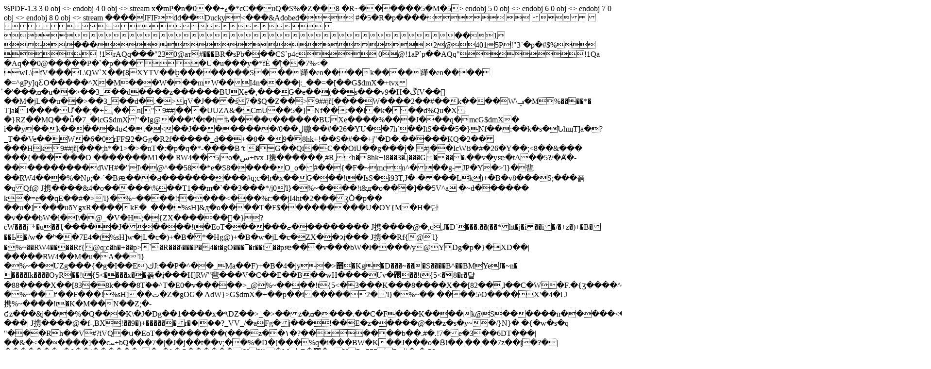

--- FILE ---
content_type: text/html; charset=UTF-8
request_url: https://www.klunderloa.nl/pdf/item/265
body_size: 28205
content:
%PDF-1.3
3 0 obj
<</Type /Page
/Parent 1 0 R
/Resources 2 0 R
/Contents 4 0 R>>
endobj
4 0 obj
<</Filter /FlateDecode /Length 255>>
stream
x�mP�n�0��+ޱ�*cC��uQ�S%�Z��8	� R~������5�M�5<U8��A�"!%f�g�Ƨ@�NP�k�J�Jk��P��:ƦF�&���qe�3�ɣ*�A ey�sS�n�Z�S�5[{�0�vO�0{�]�����3�LL���֗��i6�5?-�5%u�P�F�QO�P�8ޏ� �`G�͎��F�\��Py����5]���^�Pn���a������I��%�<)�z�zyd$�/k!���s#
endstream
endobj
1 0 obj
<</Type /Pages
/Kids [3 0 R ]
/Count 1
/MediaBox [0 0 595.28 841.89]
>>
endobj
5 0 obj
<</Type /Font
/BaseFont /Helvetica
/Subtype /Type1
/Encoding /WinAnsiEncoding
>>
endobj
6 0 obj
<</Type /Font
/BaseFont /Helvetica-Bold
/Subtype /Type1
/Encoding /WinAnsiEncoding
>>
endobj
7 0 obj
<</Type /Font
/BaseFont /Helvetica-Oblique
/Subtype /Type1
/Encoding /WinAnsiEncoding
>>
endobj
8 0 obj
<</Type /XObject
/Subtype /Image
/Width 525
/Height 561
/ColorSpace /DeviceRGB
/BitsPerComponent 8
/Filter /DCTDecode
/Length 28836>>
stream
���� JFIF   d d  �� Ducky     <  �� &Adobe d�    
  #�  5�  R�  p��� � 		



�� 1 �� �                                2@4015P!"3`�p�#$% 
     !1rAQq���"230@aт#���BR�sPb���CS`p4c         0 @!1aP`p��AQq"     !1Qa �Aq��0@�����P�`�p���    �                                                                                                                              U�u���y�*fЀ 
�ƪ��7%<�                  wL\fV��� L\QW`X��[8                 XYTV��b̭��� �����S���                  䌍�en��  ��k����                  䌍�en�����=^gPy]qƸO�����^X�M���W���mW�� I4n����|:_��=�[��        G$dmX�+tvxͤ�'���ܩ�u��>��3_��d����z������BUXe�,���G�e��(��s���v9        �H�ڱfV��𬬳��M�jL��u��>��3_��d �.�>qV�J���ś7�$Q�  Z��>       9##jř[����W����2��#��k����W\ݡ�M%����*�	T]a�Ι����Ư��;�+,��n["       9##j���UUZA&�CmU��5�}Nf��:��l�k���d%Qu�X�}RZ��MQ�� ǚ�7_�lc        G$dmX "�Ig@���\'�t�hѣ����v������BUXe����%���J���q�mc        G$dmX �i��y��k�����4uՀ�.�<��J��������/0� �ڸ䁶��       #�26�YU��7h`��ItS���5�}Nf��:��k�s�ՆhщT]a�?_T��Ve�� W�6�0       rFFՋ2�Gg�R2f�����_d��+�8�	�9�8hk+!��S�#��+j"�D�.�����KQ�2�����Hk       9##jř[���;h*�1>�>�nT�:�p�q�*-����B꒹�G��Qi�C��OiU��g���j̼� #j��IcWȣ�      #�26�Y��;<8��&������{������<G$d�W�� X"R�]@�I|�}RZ�Y��D d�TbH#?iV       #��X���
�ڔ��}!���4�ɀl�����h�WA��kU��t��Ug��5fZA������"�)��r���h
2�              ��=���A��                                                                                           8]����|���J�        VY��`  ��         "�rf�G���         ��!t   -��        �v���S�F��         
J携   ީ�(�       ��q�mc         %sH]    -��     �긱�I�|�E���V�9 m�` y�W�Ⓘ_{�lj� #�#�������^Xu9X ��i�-�R�  E��     �M�WP�7����X�ua�/�] o���T)+�B�ʒY6h�^�������.��).jp        G���W���|�r�u�} m�`	ٓK�}>O �������M1�� RW4��5|o�س+tvx
J携������,#R,h�     8hk+!8��3�.|���G����܁��v�yԙ�tA��5?/�Ⱥ�-����������dWH#�"I\�@^��58�*e�S8�     ����O_o�#��{�F�~mcn^��� g-JP�Y�>'l}�䨽�� RW4���%�N        p;�-`�Bԙ� ��ԁ�������   ���#q;c�h�x��G� ��!t�IsS�       i93T,J�-� ���Lk)+�B�v8��� S;���폵�qQf@ 
J携���� &4�o��     ���\%��T 1ֻ��m�`��3���*/j0  'l}�%~��  ��!t   &д�o��     �]��5V^a
�~d������ k�=e��q E��#�>'l}�%~��  ��!t   ����<�    ��%r:��jI4ht�2���ʒȮ�p��
��u�]���uōYgxR����kE�_��� %sH]    &д�o��    ��T�F$���������U�OY{M�  H�댠�v���bW�l� I\�@_�V�H        ;�{ZX�������}?cW���j⤵�u��Ҭ�����J���  ��!t�EoT�        �����ޏ�   ��������     
J携����@�,c,J�D`                   ���.��(��*ht�j�i                    ��i�/�+z�                      )+�B���Ь �/w�     
�ʰ��7E4�(           %sH]   w�jL�c�     )+�B�*�Hg@           )+�B�   w�jL�c�    ZX��ɂį���           
J携   ��Rf{@    'l}�%~��            RW4��   ��Rf{@    q;c�h�+��p >`�R���\���P� 4�t�gO���¯�r   ��i�    �pԙ��    �v���bW�l����/y@YDg�р�}�XD� �|�����  RW4�� M�u�  A��    'l}�%~��UZg�� �{<u9q;�>�g�I��E)كJ:��P�^��_Ma��F  )+�B� 4�jy       �>֋�Kg�D���~���S����B^��BMYeJ�~n�����Ik����OyR  ��!t {5<����x�     �폵�į���H]RW"䨽���V�C��E��B ��wH����Uv�΀ ��!t {5<�8�r�댤�8     8����X��[83�8k���8 T֙��^T�E0�v�����>_@%~��  ��!t {5<�3���K���     8����X��[82��,l��C� W�F.�{ʒ����^OC�����1$X��[8  RW4�� i���       'l}�%~��٢��F���! %sH]��ت�Z�gOG�AdW}>G$dmX�+��p  ��i� ���� 2�     'l}�%~��
��<h����>��5\Ο����X'�4�l
J携%~��  ��!t   �Κ�M��    N��Z;�-ʛz���&j���%�Q���K\�J�Dg��1����x�٩DZ��>_�>��z�ܩ� ���.��C�F  ���K��    ��k@S������n� ����<�٢��@�Ý������| 
J携����@       �f-,BX!��9�)+������r�ު�|��?_VV_/�aFg�j���!�� E�z�����@�t�z�s�y          ~�/}N}�   �{�w�s�q    
"���Rh��V#?iV                     Q�ս�EoT���������                     (���z�                       �۱�                                                                                                                                                          ?��  � ���b��.#�.!7�e�3��6DT���|��&�<��≈����]��cܚ+bQ���7�|�J�j��t��v;��%�D�[���%q�i���BW�K��J���o�Ց!��|��|��7z��į�?�|�������<�0��/������o�v�}�G������tY3")�MnE�܎�wU�m����έ�r�,P2 J�ic��mŶ�Nu��R��^�6��Z���I�'�I�Er$���\|m� :���ij��H���?�т�U襯�(�u�-O�+�D����o��C�a����M��!EDX������4�b��-�:�|*�E-aN�0��i�U�Yܒ�Cd�$��geƩΜ�����-��Op�+��V�����ic�߾|*�E-a]��R���DDU��nP/ㇸ�8�Ғ��ZX�Ʒﰤ
��K_�Wq�T��剂��q9nE}��u�����5�}� �U}Y���+���Y�����.>,G9L���@(��o��++ť��k~�
@�|�҅K_�Wq�T�}v���\|m� 8\"��FFul���y�J�ic���:�G��u��n�5R�R���~U-]���q�Υ�I�[��DO�l�>e+Ť9*�#�6B�q�Xs^��7~N�6�K�&R���e���:O27�KG�`���oq�$	���	q�i���L��1օ!uF�^6?�\"�1T�J��-�%�^Um��~U-]��\��n�\%���t���6�{J�R�II��4	։,��xt�?�K��2C�aTB�B���m�6����x�C���<-�en�T��à������y}�A�Ҥ��I�*�@�v�i��� :�umD�ˈ�ˈ+��[�]ÜU�l���c�c�c�c�c�c�c�c�b�|_S��}}P�B�����.�>"sKz!خ��%\f��-~�q�����.�>	�Zi/n��	܎/��	RT�����m/_� +r,~��kq�b<��
��ǈ>z�>z��[�ddd��	sqE!�oWr�E��~.�>.�>.�>.�>.�>.�>.�>.�>.���>����DȒ���=�������wn(~Kϯ�*�y�7.�!FWK�b%לyco��ܸ6ގ"t�Ŏ�q�%*Q�3yT��v�����JT�j�=�^ߞ�q�],�����f},)����uw.����	�� ���1�
�+�*��b�-��0�",y	����*2IL��2ChS��ۚ��.[�ʒiP���Mi���(���$�vYR	z���������V�l�&W���#�cp*Q%.,�p!��a1ج��&.��8�dH�#�`���>F��G:���G�*�-��{������,��ḷ�vȯ�?J���w�F�7m	m�.�����},?a�����Va�}?ppppppp[Sp��
�df��ܸ	FC:�u���3�[�nEq��8	h���zS��w�'�o�Zm�Ȝ�gxT���=���nK���C��%�ѓK\ҕ���6�u�a��IMIgیx��%i��
��ǹ}Km�qۈu����<���� e��+p0�y�r��4�12��='�S�p��W{q�/��	W���)V	�ʓ�*X~���m�%�[n!�zζ�[�ȏa"39qWU��u�:����E�ħd'xT���=˃n��v�ne�CFi4�#Ó ��v�͵�!Q�����&��36�z,��Ɛ����0�2�M.p����Ӊ��r�۟�Ÿ�N���"� ���\ko����\s�kp�v���-ӻ�/�pm����&T���L7b������?���LvZ�#�`���>F�!��t���G�\G�\B/�����7���C��WbKjS\��`Q����_N�b�[R���0$K-3Xn�����!�v+�%�)�^w�K�~r���;ؒڔ׭;¥��0�hB^��l/r����Ȑ��ރ���D����n(�#ˍ ���C��WbKjS^��
���q��H���a�s��\���iBn7�/
T�*�x���qF�J������������������+e�#ެ�
������*�ˮ�� ��'F�q�-ӑ-�^�i��<g�);zq��)�%%I0Fdv�]�L{���i�,?aI�J4e�KX"3;}���) �v^M�Ψ�K|��$�����dXȱaFX4��J���w��ܸ�]^�#��##.w�K�Sq�����x�����K+�XMI r␸J��T���~=ˊ��Օ�w��N�a�
^ך�Ks](8wDq����RL��#q8a۔�A�����=ˊ���8ь�X����	�,?aK���9���
m�b�s(�qŸ�%Y��q�[g$�a�{���i�,?aK�yg��� V��Wn7Ʌ(��/������;IJR��K�cܸ�^�?��,~ȱ�"���S�N�a�
n��R�?�}*J�YR��̇��ԁ��p�ic$��w­��1�_Q����$KG�;¤)GG�l�>d�%i�qdR�D@��
���ܤnRe?%�X�u^[�ǣ-�b]"�I�	)��ZJ������Y����˂�ى�rP�rP�rP�rP�rP�rP�rP�rPn�5�����M��#@�	�lʈ�g1ۭ��Sm��R�ؑ�E�}��v�чr�۟����D��<:��(�v_n^�u!�h��o�{}		I$��M�������%�\��	��]mu���à�F�7����v���rc6��m֜.0Ȍ�o���V��q�\a�Aڭ���Z�h�]��5�}�۾�n���۟�U4ڏ��JR������ �a_�w��  � �N��  � ��%��@�g/��P��;t���Y%�8�`���,:I	y'YZq��$%��dh��Z�+O��zH��&�RV��&��(v�ED{�F�v���l���8�e�AL(��(v����4�1�c��E0eˈkU%i��*Iv���� �s\��W�Ъe�t���D�+A(-O�kU%i�v��s)Q���5T���#�9H�8f�RV���4��>A��:#ޒ4S9��4sUJ�i�s�fUu��N��0��UYs.�Ty��Pi����<������j�U�5��G��X|ˈkV'�˅�������U*���=�)_���j��3�,������j�K���kڏ��֞!�T��1��T��������j�d�U�X��^��j��!��:(�����zH�X�i!<�B.a���X��^��j��4��2��f���Z3h`���@�(��p)<˴0��b'�ׁ�48���֪J�Fה��G�{����>�RG�]�"{Q�x�YZ�F�f!�����a�C9�3:6��C1��F_��:��$�>a�˖b�f �� ��3{V��3�BV��uT:�|� �e�]�n�� ;��P��;t��@��;t��@���ĳ��\\OM�9��#�S�D�c�֞2'���".a1Lv��
���Zq�s	���Ё�0�p!�P�;e���`��q��X�$��u�:�e��YC���P�(u�����,.4J�"���RE��=�b`���9�'�%i�L��јȹ`�'�a��S��) ��_o)��$'�Ir��5��^��]�u���FG"��e
Y��Hi���FR|����әN�'�A Ӈ����P[Ƣ�L�0�$����J>����������H�ˤ��P�(t�疊.F�Yc��_֪H?酣��"zojꡟ"3�&	|C:�'N4`�U,�u�:�d��GY#���Hp��7���c����9C�u��˗��h�sN"�� �KO�ުIӎ'��Y��.
�Ty��V�x[W#��̖�����X�I:q��k02��E]T�P\cE0���q��b3�ʋA(*)���GPDR*In�ꤝ8�z���r�����X���%j|�N��DToU$���~%*2�#���C����3��C1	:�F��<
Y\��սY�f!$� �8�%��d�!�P7U꓊eq\L�������� /�z��$����J?���/��0IA���:J%��I@�e�Gl�;t� �$:�_�D���Q-��"`���1=5��KA��x�B_I�N�����Q-����I:�Z	D�O�oU$��DF
 �@�^�c��D��S
A���Z	D�O�oU$����PIĶIAƍ8�L�qr1�щ�o�O�H�;���#�H�;���!ǐ��[�I:j�<���U8��[�t�_ڊY�
Jp:����|3z�'M��EWd�*2����1R6�c��ڑ���Yz1H�\�2�ުI�H���12�b���V,�B�RV�q1H�T{upꤝ4�_Ҏ�5a��%�P٨&(&�X����u�c9�Mꤝ4cE�6�K�,�\��uR:���8�b���oU$�c��}<��"k,� ��� f�gV��RN�q191�����hg/ުI�H��h�y�j4��Q�fSZ�'Mb��t��s���oUFb��a��*8�(*2�Aa1L!��s��#��̖ɤr�3W��C��GvC�!ݐ��wd;����I���Հ�ۙM%z�I|��e���"��≂_���c1�3:�FA���)� �$|�rH�-�Hq�Pe�嘆b�(�":��� �t��q�U�����IFC��n(�f��z��%j���_�y������ �*Y����� ?�w�� ?��m��b���s\~1v����P_��2�\c�M�t����q�b���Yc��('���g����Ypd�b������Ⲳ���B����!;�"-	)!S��JJFH\z�<�#V�������܌�-�H�-����#4�#�ۆ�}�JҊ5]��k���v�]��H�D׋(�g�|�@Mw����LE���k]�\�W+���@Y@���̓e 2o��v�]��k����r�l���7��e�pb��W+j�E�Z�[v��˾����9ڭ�u�Acu�n����=����w�5߲?�j�\�W+�{��0�c���sG�9��ۭvݶ�9��+Nz��F8\�'�����Pz�^X9�Sx�l�pC%�}V�Р෉�u�����p�T�k���w*/��Ar�w�xg����1}�9��G��~.�jҶ�8|��u���8?����� �� ?� J�:��C�|}������e�b�5�c��`�Z{�{o��6��CRR����h�;���JEj�n#���Z�$}I ��J�헽�ŧ`VA|����B�����E%�Mn2�"�~���:���TdV����2��T�)rCV��Z�2P�EJ.�F���"�H��Y��fjՙ�(�G����Y��fd�A6�@�W=Y��fjՙ�(�G���
�9�mY�f KSggEB����AI�:�{�Sp�aчWi�/���p�?l��+D�ȭ+$��Ar�H,�������X�VYB�\��'��BT��e�6a���Sm�7���b��X�qux����/�����&]�)_t��+D�ȭ+$�_�D�d��U�d$�)&y�wbՔux����"��u,���T����*�0��8̱�+D�ȭ�Q��Ra�) 	yƍ�X��#��-6B��O��D؃�9b�i>�s��1�6"��
�����i���|ȏ�d���`�`�,BMI��1��}����J���0��� �&+$�/L�s\�'����3� T&F@�+ g�1��lGyH;�I��J���0��� �&+$�/L�s\���"��l{�Ǹg���'d�E)Px��J���0��� �&D_Ғ}���2�r���3c�=f=�)�u3���v�z�w���UF��z����TdV��藗�i�0�拲2a���k�C�l{�Ǹe7��YƱ\�����DT�>X��TdV���\�O�d�Ĉl�5�1*@�	���k�C�l{�Ǹe7�|􍈵���a�ۆiuNn
��F���0���*�+|�b�I�%�ēQoR��q�oJ'�Q�����EBb"���Y�@pX{��s\�r3c�2�2����"Seʲ���z�{�Sp�p�ӈ�b�)%�LNF�qZ&ú4H�_5h��A�PD�k�+�8�5�i����r��t͏x�_�:U�vp՘�Y���,�I�؀���C9P�B�5f-�Vb��!0�bA;�4�+p՘�Y�p՘�.�|�[1��SY�����@*V �|��>���0B���eG��i]*H����1n��v�줝�[��Ÿj�Z43� Z'}8r��%��Y�p՘��C^A�S�xj`#3���,�h�;� {E��������>����C1����Q�p|�ٵj� ��m��)�n7�Osq��{���S��o����7������=���)�o/�Sª�@vWu��f%b���g[��z�1�������u��Ѽ��۩>�)Pr�u�_ǫ��0}?�x�gY�|��_ǫ��0}?�x�gR�A	�Y�Ҩ�����P�Y�|#�H�5��I5��E�g"�C�@��� 2��;z�����3�+�i��_��;���j�ի3;̳x3� �d�a�����P�P\��3����@[�sۀ��%�	n[���%�	n[��HrEC�YQ�I�Z�UZ3^��|��Z$Dn��{g�p����V�EFhR�
�a��'ʼy{e��z�D�jN�u���GUCib������nS9���_YTS]H��/R�&W$<�� "'�Y�8�Aee��l�\�RM@3�D;ǹ��a}����DIJ�-��V}�����*�L=a�e�U&Sp����L��:�yF������1�aʲ�� �}O�����yق��jfD�b��#�{Y�Е��Fq&�Ie�8wGf	�P}QN���)<A��)UPD���d2m�)�<=�) �%I 8��S�� Z�(g	�3m)j9�ͅi�u&g/��2>T��B͐)-Rs����+�FAԊ�B��Y�E��"P��\=��I�"b�a�pN^5�g��*��ZQ`lZ�[����Fv�;qѝ�*������'Ԑ}�s�z&f0z�N����T��S��G?����Y������l�$�� =�s�z%D1Z��(N�C��_Ǫd|���#ݔ]3�{4	���T��C+���)�
n����)�
n�
���'1�עX]�>��Aso�-�[x��m��
���0Z����c#�X+5=��D�0)D��P��Ze���I�W�s�z%OA���tn;PU��a��m%U�Ҫ2`�<��� ��P��Šd�gD��B��ƹ�a�b3v��j@���^�H2��z%OA���t�;PU��a��m%U��i7bj2�����+zτ���gr��W�h�bD6�p�d#o	�Ԧ�{�d���{�_m�S���gGAA�)���P��Ď�5�	��Z��E�5���Y�SX���k�(�z_ǫ�qڂ����i*��ꆰ���ɥqx��
�^�HR�'��o�RqЪ�}P����� _}%���Mrs�z%OA���L�xh�FT�Ib��<_39A��АUۃ;y�6�{�FLX4�@qN0�T%���Y�p՘�
6�~�JV-$�Z�T�� 5j-��)���g��#s*p�^v�	!)�%��j��5f-�Vb��$&��r�=S#^:稄��{p�����g�j
�3���m�(��y���<�*�}�j-� ���bX��Ys߃ُ��_Ǫdk�D�2�6@��h��eC��Ev��;�X��z�F�4~����L�"�J	U-�Fv�;qѝ����tgg�XX��A�T�v�C�so��6��CSeYGs��,�;�������~$�!�Hg(�Q��z�;�_�/������I�C��Q���vŧ����b-;��O�\��WI�C�'"C9Fz�1�բQt�����t�d?p�$3�a��?�J.�֖BS���LC�G{l@ί�pS���d/g��t|:[�$S勇 ?)n
s���ޤ5#%=��+
�Û���z�o2�8a�0��s�z%L���2���*њvʭC� ���g�������)�� 00#�pRM�
�a��|����y��,;6N2գ?��F�V�� ��Z3��g�5h��jџ��b
�%���71�עQt�� �T�+��=4)wCۀ����qDHf��QkUDM*��=�ق��ՠv{��%wO{��"�dx���/��9U����z%L��~Z�n+Qz�I28V�'5�����BK1P;[̓�����T���H]��-�Z��������%�
:_Ǫr2�L���n"s�x����z%L����%<������S����*\=���:��2�4d��$��%ʃ�r�=S��ZfF��2@�:�1�עQt���{����	��:L(S���KN�_nĜ'�΁���I��Q��Q��K��t���T�eV��0����(�C8P�<��^�E�,l�@�Ƒ�w�K"u�a�U]���Q��\��Ƣ���F
��E��r�=S��Zz�1�עQt�k�H:�J����U�
 ��X�>�;7�b�P��⪵�PG�b�Hp�$���Fz%OA���ND+N}/���|�>�p��n ���w�����kG��k�(�eLa\#NC.�	t/���^�Q�b�4`�&TU�*Xp�������+D�~"��ʦ�MBQt���WH�eI����d�'X���^�SN�v7Y����PCgv�+��ڇ�M��g�?C?��t���w���y�0�� acӇ�گ��!�i#<�����PB�U�Y�1�G.|ȟW�;ةE�4�(��PCpU�08�r�=S�))�]Kq�n"=��G�������#��D{ۈ�{�2R��ia�:��f��?�V���%�Я�x�yqC�'@�V�A�4%5	LT�J-9�N��8�-59DLNIܿ�T�׆���Qca$/�I�;p՘�Y�p՘�rKb*m%�r��~�AgDAA�=(d�������l��!�T&q�*��P=Xx�a��!��&�?�Z���u���YQ�&�J�+�j�[��Ÿj�Y9'C���	��WwL�xh�f$T!X��� ����*zK��!����n����á���nY肐q�����٭h;D���"� !�?Z<�.6kZ�$k�Dǩ ���4��d�l��٭h;CF�4�Q0�����O�� ?!� � @�1�#u�=�v{R>�4\9��#� E�1�#u�=�v{S�P�����YKxg�o: �lr$w�PM���Gp*�m�y� �-���
1K&�wf��ܭ�y�-��ٟ�{�+w^{���W�W�k����ųyg�vg�`^��k���Z���{�C��/k���Z�'��6�R5�-~���^����פ�)%��䎓Rn�W�*E�ѝ�dB�"�U+��n���y�1��8���80.�.vo,����u����nj� �;c���Kz�ͨ�г����<i���:�vB���9%d&q��~V��`8oLx�7�(a�yz�  ��7�{wf{:����˱�>-�4��|�K_Q�z���]\Ӟ��}ߕ��;	��U��Rc�p�A?UW����-��=��=��ڎ aK��n�˱�>-�4�v;Tu^%�6��փ\����pE�0�LH�r�b[�O/��Xrʜ��;*H��U���ǉ��s��Y�ݙ�7.V�,�c���M��]�L��hр����4�t�(LK�/��ۜ��$�
  �cyg�vg�ܹ[���u��w67=v�Ns�:���������k��q��e���Y�ݙ�7.V�,��zJ��M��]�#�{�ۿ?3�� 	��I�(k��lת\���cyg�vg�ܹZ�,�c�`��h�v��p�cs�n�ϳ���;�+w^v"����R ���K���Xy��g�u��=��>��1}Gkd��~���jE)L	�.�x۸i���vg�����ߕ��;P����� {eC�).0��fH��Y��3�D��l�
 (s&Ǒ��������7PȽZ�eŃ۹X(rܣ�`���Ex<`Td�f��ٟgw�iM@��s�
[��7yV���ם�r�!��R
pK����ALŃݶ�s�����b&&�k�-����oOcw�f��ٟeD�{��̋%B�I,Z9C��̤ʹԭ]�I.��H$8S�	�@���I"��صu�S'Z�3�.y8>��H���+8=M������Vqi(b?U�$@�yX�)yŕ�$|� ��ٹ��;�4�"]�I%��� �	1�~fh>X�?%�  ��ٛ��o���[�ڀˢ{\�C����`����AA�%aH� �|���������7�^b�����@��2B�1?����y���w~�^FI��r�JN8�N*M��Ҧ]̖�(Ūvi Y�u~�xw�H������b�u�Q������~��C��e����5~��<O���j�	�@�8	ĳ#�8��Zm5��JT�tr��W�4��nnnnnnnnnG��Q�.}0�)*�3��`lߘ7���N6&ǋnR!��)��@��H��Bzԧ�3NM�����=��#�5lv�n������ �Yp;��t�@1�	k ��S!��}�֐$���l��%y�t�IR3��)�!�Y�F=�]����6��jh�N܋w^~w�[ II��:9W�(�CH�<<�'�b=o��\+�V{�1y��F��E���6��52
��k%��qZ=p/��Z$Or��Z�	rX�0�7�}�:YBr�������8>�,� �K�h�ex=��+��d!������%����h�	M�v�X / �y� 9M���PW4��_Wa0_$��)����c(:��E�@��������������$��ne?͓f�ϰo�S��w�^a�3Ԏ���$z��6��"ok����5�-��=�X��%��B�w�^`V��ׇ�h.�{�a�h��5nnnnnnn_�5���7{Nf}u�9���a��k�����L��|�����1!�Qh���C��~X]�eO�y���˟#��Y�ܹy5��}Ϛ;��.��N�^n���A>"��m�������兓��)V���d'88g�Q� ���,��\����\����Hy��x���&�9����a����s?'�+Q��җ^%v��)�T.w�HP�}�����w[)\�2hC���'�?%x�~`��/�R d�Uթp�X�۸�۹r��r��4w�!���T�{��8� 	W�תSz#cu�b2�����>	a|�ʥ�n,��\���t9��PL�}=����8�<�Ԉ��.�@�	{$j+Z �Z�JG	��U
F�^p]���F5��.v!Z����R^�^��+��Pd���jIbA�� � |��'�����)� ��<4*�s8�r����1HH�+�� ap�ŝrn�����f?��+�2.�u��M�rB� Au~>�_������"|��8��cηg�n�j�1�0�<X���b�K�OD��l�>U\�r���T:]�z&�+`���B��dP`��@�1�r����`�����?�|���n����.�=W�@���=��-�A��Or=�Ҹ�n�����?���8H7�ڄI0�P`1iV��}TmQ���&��٥cX���W ���5�P�v	蚸�����Y�ܹl� 1�K�KS���� g���L�Q>�v 4p�t��q�;���
���P�#K�|uh�� ��M~��������~��������U\�2�&	����Y�ܹl#D;�&Z�l'q�@K��C���Q!P�r���i���lX�5���K�)0S��(��`B:� H�[�}K�eݙ����n���nr�{����+` �p�rߺL(y� ��,�|Xrq=)T�n� ���y�� IW�`���k�	o?3��0C�q<�XCp.L�Owf}��I1!b@V	�w{w.V��І���q>�Dݲ�%\�Fފ8�VbY�3D��+�����Z�����G���vg��Y���yŞ�˕�. ���h�/��_Ci���2�'8?����TQ�k�g�h��f7��\�eݙ�$�W���G�r���,��\�)=�A`�ٴC&umޙ�	d8g;R�ޛt�~+�X|�3S ��˗���?��Y�ܹZ��7�l%��w2m^��涪�#�k�����FGк��`\V��>�q���<b�r냩�V�˗�� �8�!��S���?aO�Q�n̺O#��۹r���������Q�,��lD�s8��َ�4P	\
���u��E-��E�� ,���n���+�T�]�\��ǐ�Y�Ǧ2�o�$M@h*�75|�`}s�i���������)A��M8�����
���;��1��)��ı��:j��~�y {�B[�~��r�,�X�n7�7H�fH�	N�H�xnZ�����ks�������[�ַ?�5�� ��%�&� ���/g�|X�迉�<JO%陯 L��|���A[}������k��B �����5� HBiR�� ^F�I%�>-Dv��x4����pzW1����T�9~��T4�i�jA	G����81W6�s��4c訅*��ױEt��f7q*I�ܿ�Ԓ�XU��1��8��������f��')'?;
D�o)ٙ�~A����9 �&���*9e��$�4�-�=M�6�l�fp��r���{�����kHp-��>?���9�?���p�� O?�� ?!� �'�� ?!� �9+K�iu�^��>NJ��Z]iy��1��F���c�l���`�ߗ�u�K��n7����~_�n7����~]� ƹuˢ%���n7�����.���.�t$��k�\��1u���uϘ��v/��1���e�ޖb�10e��ފ���
 9Ѻ�d4�<�]o�m����0��n7���z��c��6o;rg_��屢q��a�p)d[�̷��wޚVޱ���oEn��W��v�}1�JE�ٓO/�Z�ѡGR����2�oM��ޱ���oE����ϋ�.�K����C�2�oM��ޱ���oE����#���y��l`i�8�<�q�6>{z��b`koE�����-����־��s���2�oM��ޱؽ8�[���y��ߖ�ׇ'�3.��-���]v��k�1���z-�^~ ��]o�m������֡M`�-���B��i0���[>��Z�Jd���:kZnn����+�[��@I61V3g��-�\*��lu�b����0�w|�QZ�jo�`���V�Z�b��ئ�Z�j����>���1�.��)q� Ek�V�]E�9ε
�)��ڣ8�B�
B#/��P|T�q3� ݌��֗ZШ�������ZZ��ևV�:��խ�hukC�ZZ8�g��$#����z�����>w����g���.��N����
"�%�t��/�cu�5��9�\���xRX�	��<�;��	���V��U��Uj�UZ��R,�A�И�~9҈�m���6A!�����u�B\Y��v��c�y���A�������pZ��kܩ9�bK�o����C�B`�����w����ǑS�U�3w��V�љSc����A5`�R�WK��d�b�b��om�.2���,F�k��?V�ι�9��j$edҲ��@�}�ę�uk�]Z� ��fL�:��b.��k��?W�̶�3i�/^UgX|�0�H���ﱏ��:�~]��=��{qtV��U��h�EZ*�L���`^k��T*
�B��uC�����ʛQ�F�l̶��a�o��v��fh�|�^kyK����ڇ�0i�vp|)!�ް����;]�C4u>C���Ƞ�de(l4��Od�8��6)���Ef
¸_[z��ߟ��w�L��8��ģ���
a;��ƅ�xV��6��k��/4�⬈���q�=��A�x��V�L}�ɍp=���cE�F[�z��
�(\||�}�^s b��'��
̬W��w��屋#ҷ����f��v��`r؎��sjVe���}�_��w�)	�uk�]Z��V0G����K�iu��R=?����F��>G��`u� ��Í5|��h�`o���k��j0������k��j0��a�oϴ��bWVgEj4�)�痁���'j4�kG����F��>7X|�����6��s�o�=�X(��nkN�=��RD�sk�\���6��ͮm@����ߟcz'cb�^�#��!.-��L��V���vp�;]���<�X|���@0���J�ج�������߆�P��6���rx�}�oM��%�6���z-��v��&6��~�M���$�����v��czl`�,뼏X|����Q���̷��	G��Xp�����}�oM�W޵_zY�=a�oϵ1��|v��Y6\"-A�#�C�[����Xޞ_�>m��96��~�'�ۑ�A,Q�`�VD:Ү6Mη��;]����G�Q�T�&����Ϳ=��[˘RE�� �����uV��q~���k��b)ߐu����
iJ9���s�a}�آ��Wg���&Й�Ma&t&�˥  �v�N�k��0��Z�kE��Z�kE�!���x�A�Ƙ�$�	Ύ���كhdi��ŵ�ﱁ�̔�5�V�Z�b�Y�L�XC;�H�wZY�u&5p\zPͺ�#-p�+X�B�
Ŵ�x�`rؼ�}+Y���#΍�f����c�I������f.�����ف�`g�iW�ɟ��_�Q��� O��    �I$�I$�I$�I$�I$�I$�I$�I$�I$�I$�I$�I$�I$�I$�I$�I$�I$�I$�I$�I$�I$�I$�I$�I$�I$�I$�I$�I$�I$�I$�I$�I$�I$�I$�I$�I$�I$�I$�I$�I$�I$�I$ Q$�B �I$�I$�I$�I$�I$�I$��I'��$�I$�I$�I$�I$�I$�C?2I$��$�I$�I$�I$�I$�I$�I$��$�ĒI$�I$�I$�I$�I$�I$��$2	?��Y�	 �Y$�I$�I$�O̐~$�C� H2�� l�I$�I$�I?2O��� �!���� � I$�I$�I$��<�OĒ�d��!?�M�I$�I$�I$���I?I��̐�,�y$�I$�I$�O� ��$�I'�H2C��K��I$�I$�I?� �d��$��!���I/�I$�I$�I$���OĒ~$��$?�$��$�I$�I$��)��?K���̐�$�� $�I$�I$�O̓�L��'�� ���K�2I$�I$�I?2I� '� ė� ����I/�I$�I$�I%�� ��$��Y,2Y$�I$�I$�I$�I$�I$�I�I$�I$�I$�I$�I$�I$�I$�I$�I$�I$�I$�I$�I$�I$�I$�I$�I$�I$�I$�I$�I$�I$�I$�I$�I$�I$�I$�I$�I$�I$�I �$�I$�I$�I!$�I�I$�I$�I$��d�I$�I$�I$?� � � �$�I$�I$�X?�I$�I$�I$�� � � � ̒I$�I$�I%�I$�I$�I$�C� � � � �I$�I$�7�$���Hl���I$�$�I$�H���� �C� ��$?�$�I$�I$�Ig�_� �Y铣�̐� �I$�I$�I%�O�A=[ĳ�ĲC� �I$�I$�I$��$��/�I'���I�I$�I$�I$�� d��?� � � �2I$?�$�I$�I$�K��I�� I$�!��$�� �$�d�I$�I/�I$�A��I$��$�C� � � �2I$�I$��$���I%2�I� � � ��$�I$����E�H�I$?� � � � L�I$�Io� ��� � �a�I$�� ̒I$�I$�I$��LY,��l�I$�C� 2I$�I$�I$�A�I$�Z�I$�I��2I$�I$�I$�I$�I$�I$�I$?�$��$�I$�I$�I$�I$�I$�I$�� ̒I$�I$�I$�I$�I$�I$�I$�C� �I,�I$�I$�K$�I$�I$�I$�I� � � "I$�I$�� �I$�I$�I$�I$?� � � �$�I$�C�I$�I$�I$�I$�� � � � ȒI$�I!�I$�I$�I$�I$�C� � � � �I$�I$��$��(I�$�I� � � � �$�I$��	� �	%�� �I$?� �$�H2I$�H�@��d��%��$�� � 2I$�I$�I!�H�H?6Rl��$�C� �� �I$�I$�� �I%��$�O�I� �$�I$�I$���$��$ �� �I$?� ̒�$�I$�H��K��~a�I$�� � 2I$�I$�I!�I�I�N@��$�C� �I$�I$�I$��%�I!���_�I� � � �Y$�I$��6� �� �[?��$?�I$��I$�I?��� � L�� �?�$�� ̒I$�I$�I%�K ��h��,�K� 2Jl�I$�I$�I$�[d�I%I$�I ��'�I$�I$�I$�I$�I$�I$�I$�s$ I$�I$�I$�I$�I$�I$�I$�H�I$�I$�I$�I$�I$�I$�I$�I$I$�I$�I$�I$�I$�I$�I$�I$�I$�I$�I$�I$�I$�I$�I$�I$�I$�I$�I$�I$�I$�I$�I$�I$�I$�I$�I$�I$�I$�I$�I$�I$�I$�I$�I$�I$�I$�I$�I$�I$�I$�I$�I$�I$�I$�I$�I$�I$�I$�I$�I$�I?�� ?� �)"Ig�Vذqet��'�6�&�p�� �Iొ��2�&W�,�U�#�Ts=���"�d�#�.st�=��dN4��܅`C�,�;��8����x��8�ֱ������x�X��s�✬�$qo�z�n�5��3v�X�y5���}���C��T�Pb��8/ &�۽o�za�#H��m�Mo8�g[�ޅA1��{5"H�qa��"�T� Un
�!�Aup����,��K��+�h��i�L�����>�,c�잹п��+P��`�m�,n���0p�%��g�cu淦���y�9�Joy\3�L0���QHs��H�D�L_��p��[>���_|��Ŏz�N(�/3^�z��7�4}�  q,n��=ךޛ�u��#	��3�iw�J��p�wy}�g��V��<F`��@�j.l��T9�3�2 �"XA$nG�$[Q��&6����ߕ���ެ�Hz��B��a���o�q��4�| �w��
����H����&fF89�_ +@���/�s�M�@&B�Fc�TVWȧ��.0%��$G����,o��x�^kzo�l�
�)t����Y!  �eW�,R�DԼ���>���Ϝxf  p���ͷ�u淦���I�g'�g�s���mS%$B_�<�:I�pN'���ͷ���Y6���-�E��S���9����l�U I֧�(o�Di})��[���Ks~�d�,O���j����z��(�9hN���	��s���gE&�n'�ѧ��P�4l�P��V��Jnd#7.�-|(�����@��H�#ѷ��BոhX�3����ޛ��	��s���k����_h�3�
#_�h� 9��WI&N�8cDd���(���:��9#pzۊI�|��ލ�+��t�(ռr���/�,���D�ĳ�	k�e���n,'ڐcX�<"d���. ^ 2˅!z(%��T�9��A��5�-)�c�\����P�!�f�Y,@�
�_�b94�$!f;H���go2�� c��|����������˻1,%Uw[�ڷS�F�Qn��D(����y���i���u;QBnIOE D#x�3��q���\��o�j�Nպ���@h܈m���p���C��E��\��nV�O���(�H�;���� �������xE!�0$un�j�N��K	��n����S�n�j�k��e���!r1����p�4�Nպ���s1�S ��W)bs�,���\�rY|Ԏ�q���� v*� ���ň4�Gs�)�8^�y��rD���m��m����	.��݀�##x�G�����g����x��do��:@;�7��A$�B�)��I�rO�9���?�"��&�7��:9���?�"��&�qR�L�N.�`� �Z��W�|5ɡWݮ�b�����]#fH5�s�0}yR��`+��
��8�S0� o�54&�VGѩ�M��ScT����o�z�n�v���ՠ�DD	.F�Ǽ{�ϠT,���(p�E ��TVb���W����~���j�ߵ~oڿ7�_�����U�����J�p��Q5�&�!�֖.��7���=G+b��N�uGل`@C���Gq�3���G�.��&
���4��r�f��nu��8%����\(�����`/�+=�c��]�<N��1�@�hS)~$�c �[������t&b�kX�h���D���r���^�eC*�+b��#���{�f��3ௗ�V$�(87�<K��j*�|^�mѪ�;O}��p76
�p��2�/��,:!����z�*[�L.T`���zJR8#���b���� ���lS"�7�P��^�0\u���� �y�2D�z8��ő��^4_.3`����J�;ė���4�qr.G$�}}E�W|�M�W�� �,�);9�D�-��iiw�j�(�z{l��BP��݉��;�8X��nJo�j�b���$��FC/B����ul���@�hj"A��}dv B��꧄��i (����+��$=Ek� ed��������[�޷Ͻ*n��u����AI��c,��!�W���n�Ko%���8����
'��e��͖,�(t�ǎ�y I�:8#�Ể��d"�"��S{�� F3Q�M�����-ߋ`2��)����W����~���j�ߵ~oڿ7�HH�)d��gL�_N{���d'ڷ[�n�z�n����u��w�UF�É����;&��\D���e�4��B�ʀ��Nl��}��JQ�h���<UXoO������A����}����`�D��/����l���r�b�e擕ާ-��%M���� j4"0�d!|#R�T��8�3/ٗ��L,P�xQ���9G3k�����A����}����`�@�&7<m�'q���#v���E�)������bT�a�J9�M]g(`������R��
J�,6�p.{�Rt���A��>8V�{5�Ȏj����J���֫�E Ɨt�ZxzP�*J��b����I�k���^��A����}����`�8�UVY&#��Ãp��i�P���3ɠ/q@�v�Ƹ�^#x��.̏�xi�DR4�<rq��ˆT��Ǿ�����xfP��$���ܔ�fQ����C��3@�c{��>���8�S&�`3�̫�i���u;T�%1�}[J Y#@�W����N��JS�zN���V��41�N��XB"\$�Q�ր}�T�
�Nպ��#"�D8���Щ���ӒK�a�a�
���@@xh Q�#L)��=��;�J%{�9�0 C�>�y�ƅ����U���  �ia"F���$y�H�*^�� |�:�TH"�������[�޷Ͻo�z�K.�0�y.�Zk��`��y�e.��^#�_?�y�Y�~
����W���]��#!}� �y�Y�~
����W���4G� N�qP��Q4J�9[��9粡f��<*J�^{ϐ!=�}����=�7���RPX5���|�=��j�:���RaO�cYR�3��40q��x�`R�B�Q"^#�}���*���}�'�.xљ�3��j�o[�I'x���GK�r��{*o�¤��k���{�&��3{���QnUv%�Q�I0���4���z��p�P9AQ���#tX��ݗ2'fk���xp�E����b@�Rc?,X�bň��g2e���))��a�|�=��b�cp��/�R��+z�ͭN���Ę�=�k61s��� K�ƅ� x��Kw�p���u��Z�.�1�F�?q�cF�e%�Mʼ��ڐLD�l@DFDL���`	�W��=��ئ[���_�3�m���P���
Y68��ѭO��� X�3GQ^j��#7E���'������9P (���#c��qr���[�ڈ)�DB΅���B����h�1L�,�?%=�O$CD�I���@����'�Ǿ�[v@̒��[N�uяD5Od DHDq(���=	9E��bq���mi?��jF�a�ZB�j JÅ���i�/~P�"o��S��kMϣ���C��F���=�DSlpA>���af���Q��q��r�`���S��＞I�(VUYUo-�R �0 �<�=���!�����[4P�k!+����.xKa�.����=�Z~H(��ȷZ)��0乭- �@%7�w�O�=�{�%��pB��Z�!x���D�\���h<Gg�V�C��R�����@�?bjT2��x�*�&�\�,yo`���n���9���˅�9�8p�Ày������|�=��ٶ���'�6�����3��P����C�����zcR`J+� ?e �����cq�)y�	�Cѵ�]�v^S�Vgk}��u����pG��n8_⸟E�X�@+�,x�Q���(	  s&�����'e`��L5[H�1VT/m.�h�7z6���'B���څ^�B��H	
��C��ۨE�bk؀{��Z@
!.D��7��.t���H�!�>������rb�#����iӔ%VҖBk���$H ����[���I$�I$��G�?1�j꺁$�@8�����]�u��s�q9�L����p�q�+ɗžOs,�4�(�o^-�Xׁ�/P�R�]�&� �ũ��̇�ד�o��aX(�i����`���S�n�j�N�P��S�m����(�����ǯNP$y�M�W�����q��H:�,����ƇrD�LD��Y'�����
��7���H�<v�\|Q�z��D�|�E>�Su;V�v��ܒ�����|8Iǹa>��@�&�1�N�(�y֗��W�تy��Y�
�AAE0IԳ���O�b����,�Ap��q=^6��s�o	vZo����h���]�Η ��CTku;S�vD+��2�޹�s�o	v�ZE��!�À�8]� ���� ?� �'�� ?� ��nE�k=լ�Sp���<��D܋�:�{�Y9��k�'��.��`���|��`ּ���u?�f[����i��F"�Kzϗ�����ݝ�g��}�^�Ni��u-�	�����g���+G�Z>���W
�=͐�+G�Z>�^G2�ɏuh��G�X��{�"���hq����y���/j�����P����^�i����� -�����������g��{JU:<I����k09Z�%S��G��W�?�F�-��)?����6�r���;����nG���ol����|��糺�l`s��[q��n=>v�����/�m���`�J�7��P��2-����|��uYe&�՛c��~���PK��O�T��d\{"�yn���U�Ǘ�6�~`��Kq��TZ�8�m���/O�[�;zϖ�5��6�=���-�_oJE�a��$�����9��]����g�c��՛c��n������6z��;i�'&��������l`�[��lj`:���j�C��|�A��{Ӳ�K����7v=��7�v��-�kLoW�)�}x}�m��oX|=��p9{�������a�@��;zϖ�����8_;���ʢj���n������|�A�������,=�^���4!����L1<k���ӻ��Ex�F�k'�O�9_�������4�3(�wз�>��l�y$�Mz]S���6�r�� Ꭷx7�����~�\��'py;���9��5���p��6n�����'!��|������~�AA�y�H=Z:Q7�_�W��Ά��ƛ�S�p��+�
^����C�iE�n��e��N��8IT �.	�(ROx��+�
B�k'�shW�����̅��ÓK$oR�p��)AMߟ�H�DA�O�'���Z�� ݱV+Y�g����jMP�q5�zJ�:*�����+�V� �� �[� ��� eo�����(И�g���w�`2�#��~=fz������P�/�G�)~=fz�����t�%����k��#U�^��u�w�j�׷�U��ϳ�N��κ�U�^����\q��</h��˾�O���0M��V���}�|�䔃͓`�킦P&0�'RC�������W������� ����#�Ұ#o��y}�8��D9�W���M�"8�=���z,pY����N��̀8b��ZbV
����H��z�j��@XbT=�>␇�>��ɡi��G���m&*�� Jqi����N��a�cF�h7s�'y,��o'z�Çݰ"�������]A��*W���i��Z 8cύ���Fζ�Lx7�Fxٟ��3x�%�s�qbԨ�,]�<=_�z�{��,�p���ؗ��Õj�(�ߒt-� {X�	�F��7�.43�|��0��T��G��_�_�_�_�@H_���u�ud�K��]��4�;<�+Oͷ7����&.ٟ(��xfɺ�Zh�ڜ�)�Ӡ���o�m�>[*ؤ|����*,�Y-�:����
�+@��
��0{;�H����k�k�mf�{���R7mT�.}p�VKqy<�N��g{���:L�ǭ��q���L㺼�,o�ǥ�Xw��g���\)�!-�Y-���:.=���]<�㿽��O�J^~3�W�*zV�{��ANĄy$�A��������i'S�%$2n~�(N/s�q̝���<�>�0�b��Ƿ���%���U'E���Ԁ�x��(�0`���i@�
� �X��09{�}�VZ�x��/*bn�ud���N��扴PP߳���B$d�IN>���<��Z�rh�ԯ�+�
���h$�P��;�^�M����$7e�
�\�_qR��`��W���$ ���'^��Kr1A��a�#�Y|1����t��Y�׾v55{�bG�%�qLܿ��{�c�7��o�B'��~� ��{��	R�������Z�+����Z�uk=�ރ�5YX;��b{cx�">O�,��Olo�G���C�e?t��Kqy?����#H���<���n/'����i�x'���[�ɴ�
�W��bh~��_�Wޏ����;��JM���n=1�_H?ҿ(�{����H�|=��	��4��<��Y-��َ�/�����\���������	[���=���&	��Z����eɑ�և���o�Z���=��h{���� ���� kC���R��z|]Ւ�^M�Q\���u�"K���Q����ʮ3<[�-)\�l�P���wi�W���##b	MG'�:O���Y-����.4H ]b�.�w�<���NJ�� T+�e��4�sR#��B�
������ m��w����|6��Ƒ|���n/%�/����@ٹ8"����޶��>lz���	�	�T�V��;���|67�Vu#��[��o0K��rk���d�?[o9�Q�5�z������_:/�� ���^O:O���}H�e�;�%����a�m0no��>��Ge���������Aαt� ����N����VKqy-� ���g�\z����|���^{�S�Ŭ6רּ�"��ׇ��9*[�k�[���#�}F^���ε�֣w:�n�Z�������Ւ�^Ke���M�.�Zt�&���ͣX�Ŋ���qFy�RE�>�/+���n/'�D*�E����Cud��1<k��HK��ǉ��ߜ��t��43�>�!�{��PR>^v��~���/�3c�J�ou! �8������k�Ǆ��a�+w>�w>�w>�w>�w>�w>�w>�w>�#˗�^��|w�͜Nvb��g�
���9�������ZR�Ӄ�� v��FmL!����N���R2Q�8�w�~�_�W���ٝ*��/>δ,�#���lj�a�C�"���>�(����}������{%8�pN�~¿p��+��%c�n�׾v�f&�S�=�#Π�Xw�?4�J����Xb�"T$(��]��h���:���5�7�E�>F��<��9��4����>F��<���?�@�)��� ����
endstream
endobj
2 0 obj
<</ProcSet [/PDF /Text /ImageB /ImageC /ImageI]
/Font <<
/F1 5 0 R
/F2 6 0 R
/F3 7 0 R
>>
/XObject <<
/I1 8 0 R
>>
>>
endobj
9 0 obj
<<
/Producer (FPDF 1.52)
/Creator (HTML2FPDF >> http://html2fpdf.sf.net)
/CreationDate (D:20260126103524)
>>
endobj
10 0 obj
<<
/Type /Catalog
/Pages 1 0 R
/OpenAction [3 0 R /FitH null]
/PageLayout /OneColumn
>>
endobj
xref
0 11
0000000000 65535 f 
0000000412 00000 n 
0000029803 00000 n 
0000000009 00000 n 
0000000087 00000 n 
0000000499 00000 n 
0000000595 00000 n 
0000000696 00000 n 
0000000800 00000 n 
0000029936 00000 n 
0000030060 00000 n 
trailer
<<
/Size 11
/Root 10 0 R
/Info 9 0 R
>>
startxref
30164
%%EOF
<!DOCTYPE html PUBLIC "-//W3C//DTD XHTML 1.0 Transitional//EN" "http://www.w3.org/TR/xhtml1/DTD/xhtml1-transitional.dtd">
<html xmlns="http://www.w3.org/1999/xhtml" lang="en" xml:lang="en">

<html>
<head>
<title> | Klunderloa - Gronings lesmateriaal voor het basisonderwijs</title>

<meta http-equiv="content-type" content="text/html; charset=UTF-8" />
<meta name="Keywords" content="{KEYWORDS}" />
<meta name="Description" content="Groningstalig lesmateriaal voor kinderen tot 12 jaar. Compleet lesmateriaal zoals Groningse liedjes, Groningse verhalen en Groningse gedichten is online te gebruiken." />
<meta name="copyright" content="Klunderloa" />
<meta name="author" content="Klunderloa" />

<link rel="stylesheet" type="text/css" media="all" href="/assets/js/fancybox/jquery.fancybox-1.3.4.css" />
<link rel="Stylesheet" type="text/css" media="all" href="/assets/css/stylez.css" />
<link rel="stylesheet" type="text/css" media="print" href="/assets/css/print.css" />

<script type="text/javascript" src="http://ajax.googleapis.com/ajax/libs/jquery/1.4.2/jquery.min.js"></script>
<!-- fancybox -->
<script type="text/javascript" src="/assets/js/fancybox/jquery.fancybox-1.3.4.js"></script>
<script type="text/javascript" src="/assets/js/fancybox/jquery.fancybox-1.3.4.pack.js"></script>

<!-- Social Media -->
<script src="http://connect.facebook.net/nl_NL/all.js#xfbml=1"></script> 
<script type="text/javascript" src="http://platform.twitter.com/widgets.js"></script> 
<script type='text/javascript' src='http://www.hyves.nl/precompiled/hyvesconnect.js'></script>

</head>
<body>

<div id="wrapper">

<div id="header">
 	<a class="logo fl" href="/"><img src="/assets/img/logo.png" alt="Klunderloa" /></a>
 	<form method="GET" action="/search/" id="search">
		<fieldset>
			<label>Zoeken</label>
			<input type="text" class="fl" onfocus="if(this.value=='Zoeken') this.value='';" onblur="if(this.value=='') this.value='Zoeken';" value="Zoeken" name="zoekterm" />
			<input type="submit" class="fl" name="submit" />
		</fieldset>
	</form> 
    <ul id="nav"><li><a  href="http://www.klunderloa.nl/content/23/Begin/Begin.html">Begin</a> </li> 
<li><a  href="http://www.klunderloa.nl/content/90/Schrijvers/De-schrijvers-van-Klunderloa.html">Schrijvers</a> </li> 
<li><a  href="http://www.klunderloa.nl/content/24/Nieuws/Nieuws.html">Nieuws</a> </li> 
<li><a  href="http://www.klunderloa.nl/content/25/Contact/Contact.html">Contact</a> </li> 
<li><a  href="http://www.klunderloa.nl/content/44/Links/Links.html">Links</a> </li> 
<li><a  href="http://www.klunderloa.nl/content/36/Archief/Archief.html">Archief</a>
 </li> 
 </ul> 

</div>

	
</div>

<div id="footer">
  	<span class="fl">&copy; Klunderloa - Gronings lesmateriaal voor het basisonderwijs. Alle rechten voorbehouden.</span>
	<span class="fr"><a href="/sitemap/">Sitemap</a> | <a href="/content/37">Disclaimer</a> | realisatie: <a href="http://www.releaz.nl">releaz</a></span>
		<span class="fl logos">
  		<img src="/assets/img/logo_hgc.png" alt="Huis van de Groninger cultuur" />
  		<img src="/assets/img/logo_gt.png" alt="Grunneger Toal" />
  		<img src="/assets/img/logo_pg.png" alt="Provincie Groningen" />
  		<div class="fb-like-box" data-href="http://www.facebook.com/klunderloa" data-width="292" data-show-faces="false" data-stream="false" data-header="false"></div>
  	</span>
</div> 
	
<script type="text/javascript" src="/assets/js/cufon.js"></script>
<script type="text/javascript" src="/assets/js/libary.js"></script>
<script type="text/javascript" src="/assets/js/font.js"></script>
<script type="text/javascript" src="/assets/js/swfobject.js"></script>
<script type="text/javascript" src="/assets/js/jwplayer.js"></script>
<script type="text/javascript" src="/assets/js/jquery.mobilemenu.min.js"></script>

<script type="text/javascript"> Cufon.now(); </script>
<script type="text/javascript">

  var _gaq = _gaq || [];
  _gaq.push(['_setAccount', 'UA-1727337-40']);
  _gaq.push(['_trackPageview']);

  (function() {
    var ga = document.createElement('script'); ga.type = 'text/javascript'; ga.async = true;
    ga.src = ('https:' == document.location.protocol ? 'https://ssl' : 'http://www') + '.google-analytics.com/ga.js';
    var s = document.getElementsByTagName('script')[0]; s.parentNode.insertBefore(ga, s);
  })();

</script>
</body>
</html>